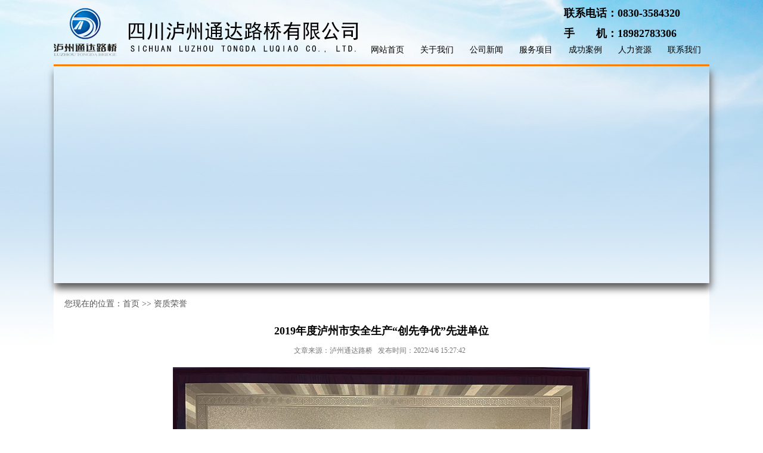

--- FILE ---
content_type: text/html
request_url: http://lztdlq.com/zizhirongyu/202246152742.html
body_size: 7665
content:
<!DOCTYPE html PUBLIC "-//W3C//DTD XHTML 1.0 Transitional//EN" "http://www.w3.org/TR/xhtml1/DTD/xhtml1-transitional.dtd">
<html xmlns="http://www.w3.org/1999/xhtml">
<head>
<meta http-equiv="Content-Type" content="text/html; charset=gb2312" />
<meta name="baidu-site-verification" content="sGnyPiwptA" />
<title>四川泸州通达路桥有限公司,泸州路桥，泸州通达路桥，泸州桥梁，泸州道路</title>
<meta name="description" content="公司前身为叙永县交通局下属国营施工企业“四川省叙永县通达道路桥梁工程有限责任公司”， 2004年12月经改制更名为“四川泸州通达路桥有限公司”，注册资金20800万元，固定资产5271万元。在公司董事长曹大福的带领下，全体员工发扬团结奋斗、求真务实、锐意进取的企业精神，在吸收国内外先进施工企业管理经验的同时，结合企业自身实际情况不断创新经营管理机制，于2005年5月顺利通过北京联合智业认证有限公司GB/TISO9001质量管理体系、GB/T28001-2001职业健康安全管理体系、GB/T24001-2004环境管理体系认证，为公司实现跨越式发展奠定了坚实的基础，公司现已由原来改制之初的三级企业，发展成为集路桥施工、市政工程建设、BOT、PPP项目经营管理、机械设备租赁为一体的现代大型施工企业，业务涉及云南、贵州、重庆、广东、福建等地，创造出良好的经济效益和社会效益。" /> 
<meta name="keywords" content="四川泸州通达路桥有限公司,泸州路桥，泸州通达路桥，泸州桥梁，泸州道路" />
<link href="/css/common.css" rel="stylesheet" type="text/css" />
<link href="/css/article.css" rel="stylesheet" type="text/css" />
<link href="/css/ainatec.css" rel="stylesheet" type="text/css" />
<link  href="/js/banner/css/flickerplate.css"  type="text/css" rel="stylesheet">
<script type="text/javascript" src="/js/jquery-1.8.3.min.js"></script>
<script type="text/javascript" src="/js/bans/jquery.SuperSlide.2.1.1.js"></script>
<script type="text/javascript" src="/js/jquery.menu.js"></script>
<script type="text/javascript" src="/js/banner/js/min/jquery-v1.10.2.min.js"></script>
<script type="text/javascript" src="/js/banner/js/min/modernizr-custom-v2.7.1.min.js"></script>
<script type="text/javascript" src="/js/banner/js/min/jquery-finger-v0.1.0.min.js"></script>
<script type="text/javascript" src="/js/banner/js/min/flickerplate.min.js"></script>
<!--<script type="text/javascript" src="/js/c_pager.js"></script>-->
</head>

<body>
<style>
#page_navigation{ margin-bottom:20px; text-align:center;}
#page_navigation a{
 padding:3px;
 border:1px solid gray;
 margin:2px;
 color:black;
 text-decoration:none
}
.active_page{
 background:#1f80cd;
 color:white !important;
}
</style>
<script>
	$(document).ready(function(){
		
		$('.flicker-example').flicker();
	});
	</script>
<input type="hidden" id="artid" value="184" />
<input type="hidden" id="bid" value="6" />
<input type="hidden" id="sid" value="0" />
<input type='hidden' id='current_page' />
 <input type='hidden' id='show_per_page' />

<div class="header">
    <div class="header_left"><img src="/images/img/logo.png" /></div>
    <div class="header_center">
        <p>联系电话：0830-3584320</p>
        <p>手　　机：18982783306</p>
    </div>
    <div class="header_right" id="menu">
        <li><a href="/" class="menu_a">网站首页</a></li>
        <li><a href="/qiyejianjie" class="menu_a">关于我们</a>
            <dl>
                <dd><a href="/qiyejianjie">企业简介</a></dd>
                <dd><a href="/zizhirongyu">企业荣誉</a></dd>
                <dd><a href="/zizhirenzheng">资质认证</a></dd>
                <dd><a href="/zuzhijigou">组织机构</a></dd>
                <dd><a href="/qiyewenhua">企业文化</a></dd>
                <dd><a href="/fazhanlicheng">发展历程</a></dd>
                <dd><a href="/fengcaizhanshi">风采展示</a></dd>
            </dl>
        </li>
        <li><a href="/gongsixinwen/gongsixinwen" class="menu_a">公司新闻</a>
            <dl>
                <dd><a href="/gongsixinwen/xingyexinwen">行业新闻</a></dd>
                <dd><a href="/gongsixinwen/gongsixinwen">公司新闻</a></dd>
            </dl>
        </li>
        <li><a href="/gongchengyeji" class="menu_a">服务项目</a>
            <dl>
                <dd><a href="/gongchengyeji/gonglugongcheng">公路工程</a></dd>
                <dd><a href="/gongchengyeji/shizhenggongyonggongcheng" style="font-size:12px">市政公用工程</a></dd>
                <dd><a href="/gongchengyeji/qiaolianggongcheng">桥梁工程</a></dd>
                <dd><a href="/gongchengyeji/fuwujieshao">服务介绍</a></dd>
                <dd><a href="/gongchengyeji/fuwuliucheng">服务流程</a></dd>
                <dd><a href="/gongchengyeji/xinrenfuwu">售后服务</a></dd>
            </dl>
        </li>
        <li><a href="/chenggonganli" class="menu_a">成功案例</a>
        </li>
        <li><a href="/renliziyuan" class="menu_a">人力资源</a>
            <dl>
                <dd><a href="/renliziyuan/zhaopinxinxi">招聘信息</a></dd>
            </dl>
        </li>
        <li><a href="/lianxiwomen" class="menu_a">联系我们</a></li>
    </div>
</div>
<div style="width:1100px; height:364px; margin:auto auto;-moz-box-shadow:2px 9px 12px #595959; -webkit-box-shadow:2px 9px 12px #595959; box-shadow:2px 9px 12px #595959;" id="height_ooo">
    <div class="flicker-example" data-block-text="false"><ul><li data-background="/uploadfile/ad/2017062009364573499.jpg"></li><li data-background="/uploadfile/ad/2017060917572773499.jpg"></li><li data-background="/uploadfile/ad/2017062009373673499.jpg"></li></ul></div>
</div>
<div class="main_bg">
<div class="main_nav">您现在的位置：<a href="/default.htm">首页</a>&nbsp;&gt;&gt;&nbsp;<a href='./'>资质荣誉</a></div>
<table width="100%"  border="0" cellpadding="0" cellspacing="0">
						<tr>
							<td valign="top">
									<div id="atit" class="arttitle"><h2>2019年度泸州市安全生产“创先争优”先进单位</h2></div>
									<div class="art_attr">
										文章来源：泸州通达路桥&nbsp;&nbsp;
										发布时间：2022/4/6 15:27:42&nbsp;&nbsp;
									</div>
									<table width="100%" cellpadding="0" cellspacing="0">
									<tr>
									<td valign="top" id="art_area" class="art_area">
									<div style="text-align:center;">
	<img src="/uploadfile/20220406/2022040615260773773.png" alt="" /> 
</div>
										
									</td> 
                                    
									</tr>
                                
									</table>
							</td>
						</tr>
					</table>	
</div>

<div style="clear:both;"></div> 

<div class="footer">
    <div class="footet_main">
        <div class="footer_left">
            <div class="link">友情链接</div>
            <div class="link_img" id="link"></div>
            <span>
            	版权所有：四川泸州通达路桥有限公司<br />
                联系方式：0830-3584320 0830-2581508 <br>
                <a href="https://beian.miit.gov.cn">蜀ICP备17017552号-1</a><br>
                统一社会信用代码：<a href="/images/yyzz.jpg" target="_blank">915105002050026675</a>
            </span>
        </div>
        <div class="footer_right"><img src="/images/img/map.jpg" /></div>
    </div>
</div>
<script type="text/javascript">
$(function() {
    $.ajax({
        type: 'POST',
        url: "/admin/ajax/getProduct.asp",
        data: { num: 5 },
        success: function(data) {
            $("#link").html(data);
        }
    })
})
</script>
<div style="width:300px;margin:0 auto; padding:20px 0;">
    <a target="_blank" href="http://www.beian.gov.cn/portal/registerSystemInfo?recordcode=51050202000258" style="display:inline-block;text-decoration:none;height:20px;line-height:20px;"><img src="/images/img/beian.png" style="float:left;" />
        <p style="float:left;height:20px;line-height:20px;margin: 0px 0px 0px 5px; color:#939393;">川公网安备 51050202000258号</p>
    </a>
</div>

</body>
</html>

--- FILE ---
content_type: text/css
request_url: http://lztdlq.com/css/common.css
body_size: 5278
content:

@import url("menu.css");
body {
	margin: 0px;padding:0px; font-family:"微软雅黑"; background:url(../images/img/body_bg.jpg) no-repeat; background-color:#fff; position:relative; z-index:-2;
	
}
*{ outline:none}
div,li,td{ font-size:14px;}
form,div,ul,li,dl,dt,dd{ border:0px; margin:0px; padding:0px; }
li{list-style-type:none;}
img{border:0px;}
a:link,a:visited {font-size: 14px;color: #5A5A5A;text-decoration: none;}
a:hover {font-size: 14px;color: #ff0000;text-decoration: none;}
a.f14red:link, a.f14red:visited, a.f14red:hover{font-size:14px; font-weight:bold;}
.cls{ clear:both; height:1px; overflow:hidden;}

.cy2_main{ width:100%; height:auto; min-height:658px; background:url(../images/img/main_bg.jpg) repeat-x; background-color:#fff; }
.main{ width:1200px; height:auto; min-height:658px; margin:auto auto; }
.header{ width:1100px; height:108px; margin:auto auto; border-bottom:3px solid #f87e00; position:relative}
.header_center{ width:244px; height:49px; position:absolute; right:0; top:10px}
.header_center p {
	margin: 0;
	margin-bottom: 10px;
	font-weight: bold;
	font-size: 18px;
}
.header_left{ width:511px; height:108px; float:left}
.header_right{ width:582px; height:44px; float:right; margin-top:62px;}
.header_right li{ width:83px; float:left; text-align:center; line-height:44px; position:relative}
.header_right li:hover{ background-color:#183d8e; border-top:2px solid #f38300}
.header_right li dl dd a:hover{color:red;}
.header_right li:hover:before{ content:""; display:block; width:0px; height:0px; position:absolute; left:3px; top:18px; border:4px solid transparent; border-top-color: #ec830f;}
.header_right li a{ font-size:14px; color:#000;}
.header_right li:hover>a{ font-size:14px; color:#fff;}
.header_right dl{ position:absolute; width:81px;text-align:center; top:41px; z-index:888;line-height:40px;border-bottom:1px solid #173f90;border-left:1px solid #173f90;border-right:1px solid #173f90;background-color:rgba(23,63,144,0.7); color:#fff; display:none}
.header_right dl dd{ border-bottom:1px solid rgba(255,255,255,0.5)}
.header_right dl dd a{ color:#fff; }


.main_bg{ width:1100px; min-height:200px; margin:auto auto; background-color:#fff; position:relative; z-index:-1; padding-top:20px;}
.ly{ width:1100px;margin:auto auto; background-color:#fff; position:relative; z-index:-1; padding-top:20px; min-height:500px; clear:both}
.ly h3{ margin:0; padding:0; text-align:center; font-size:20px; color:#000}
.ly_tab{ width:96%; margin:auto auto; margin-top:20px;}
.tab{border-collapse:collapse;}
.bt_one{ font-size:16px; font-weight:bold}
.input_ys{ border:0;}
.sub{ width:120px; height:30px; margin:auto auto; background-color:#1b3485; color:#fff; font-size:14px; border:0; border-radius:30px; margin-top:20px; display:block}
.zpa{ display:block; width:150px; height:30px; text-align:center; line-height:30px; border-radius:30px; background-color:#1b3485; color:#fff; font-size:16px; margin:auto auto}
/*==========头部===========*/




/*=============底部==============*/
.footer{ width:100%; height:220px; border-top:4px solid #1b3485; margin-top:24px;}
.footet_main{ width:1064px; height:220px; margin:auto auto;}
.footer_left{ width:620px; height:198px; float:left; margin-top:22px;}
.link{ width:100%; height:27px;  font-size:16px; color:#000;}
.link a{ font-size:12px; line-height:27px; float:right; color:#555555}
.link_img{ width:100%; height:34px; margin-top:8px;}
.link_img li{ width:125px; height:34px; float:left;}
.link_img li:last-child{ width:118px;}
.link_img li img{ border:1px solid #e6e6e6}
.footer_left span{ display:block; width:580px; height:67px; font-size:14px; color:#555555; margin-top:64px;}
.footer_right{ width:425px; height:179px; float:right; margin-top:22px;}

/*===========文章页============*/
.ibg_right{ width:100%; overflow:hidden; float:right;}


.main_nav{ width:1064px; margin:auto auto; height:30px; line-height:30px; font-size:14px; color:#555555;  }
.main_nav a{ font-size:14px; color:#555555}

/*=========列表页=========*/
.n_nav{ width:100%; overflow:hidden; padding-left:10px; margin-top:20px;}

.loadMore {display: block;margin: auto auto;width: 40%;padding: 7px 0;text-align: center;color: #FFF;background-color: #C21919;border: none;cursor: pointer;border-radius: 4px; margin-top:20px; margin-bottom:20px;}
.list_main{ width:1280px;  margin:auto auto; padding-top:80px; min-height:537px; box-shadow: 1px 1px 8px #909090; margin-top:10px; margin-bottom:10px; padding-bottom:15px;}
.list_tit a{color:#fde1b3; font-size:20px;}
.product_xiaole{ width:100%; height:auto; margin:auto auto; min-height:658px; margin-top:20px;}
.list_tit{ width:100%; height:33px; text-indent:13px; line-height:33px; border-bottom:1px solid #fde1b3; color:#fde1b3; font-size:20px; }
.p_menuall{ width:100%; min-height:36px; clear:both}
.s_menu_tile{ width:100%; height:36px; line-height:36px; font-size:16px; font-weight:bold; color:#fff; text-indent:32px; background-color:#1b3485}
.s_menu_tile a{ float:right; font-size:16px; color:#fff; margin-right:10px;}
.s_menu_p{ width:100%; min-height:50px; margin-top:20px;}
.s_menu_p li{ width:259px; float:left; height:199px; margin-left:15px;}
.s_menu_p li span{ display:block; width:100%; height:30px; text-align:center ; line-height:30px; font-size:14px; color:#000;}






--- FILE ---
content_type: text/css
request_url: http://lztdlq.com/css/article.css
body_size: 984
content:
/* CSS Document */

.art_table{table-layout:fixed;word-break:break-all;}
 
.arttitle{ text-align:center; padding-top:15px; margin: 
auto auto; width:90%; line-height:30px; }
	.arttitle h2{ font-size:18px; font-family:"微软雅黑"; padding:0px; margin:0px;}
.arttitle2{ margin-top:15px;}

.art_attr{ width:96%; margin:auto auto; color:#777777;
	line-height:36px; text-align:center; font-size:12px;
	/*border-bottom-width: 1px;
	border-bottom-style: dashed;
	border-bottom-color: #dddddd;*/
}
.art_area{ font-size:14px; line-height:26px; padding:10px 20px;}
/* .art_area td, .art_area div, .art_area p{ font-size:14px; line-height:24px; } */
.art_area img{ margin:0px 5px 5px 5px; height:auto;}
.dingou_area{padding:10px 20px;}
.dg_tit{
	padding:15px 0px 10px 0px;
	font-family:"微软雅黑";
	font-size:14px;
	font-weight:bold;
	color:#2E4E19;
	border-bottom-width: 1px;
	border-bottom-style: solid;
	border-bottom-color: #5A5A5A;
}
.color_red{ color:#FF0000; }

--- FILE ---
content_type: text/css
request_url: http://lztdlq.com/css/ainatec.css
body_size: 949
content:
.banner-box{width:100%;height:538px;overflow:hidden; margin:auto auto;}
.banner-box .bd{ width:100% !important;}
.banner-box .bd li{width:100% !important;height:538px;}
.banner-box .bd li a{display:block;background-size:auto; height:538px;}

.banner-btn{width:100%;position:absolute;top:320px; z-index:999999;}
.banner-btn a{display:block;width:49px;height:104px;position:absolute;z-index:99999999;top:0;filter:alpha(opacity=0);-moz-opacity:0;-khtml-opacity:0;opacity:0;}
.banner-btn a.prev{left:0px;background:url(/js/bans/foot.png) no-repeat 0 0;} 
.banner-btn a.next{right:0px;background:url(/js/bans/foot.png) no-repeat -49px 0;}

.banner-box .hd {position:absolute;top:330px; width:53%;}
.banner-box .hd ul { position:absolute; right:1px;}
.banner-box .hd ul li{width:14px;height:14px;border-radius :50%;text-indent:-9999px;margin-right:10px;background:#fff;float:left;cursor:pointer;}
.banner-box .hd ul li.on{background:#13914a;}

--- FILE ---
content_type: text/css
request_url: http://lztdlq.com/css/menu.css
body_size: 1689
content:
/* ============ Menu Start=============== */
.menu{ width:1150px; height:46px; overflow:hidden; margin:auto auto;}
.overDiv{/*border-radius: 5px 5px 0px 0px;*/}

.menu div{  width:104px; height:46px; float:left; margin-left:0px; overflow:hidden;}
.menu div ul {position:absolute;display:none;width:104px;text-align:left; z-index:101;background-color:#e67715;}
.menu div ul li {display:block;height:30px;line-height:30px;text-align:left;text-align:center;}
.menu div ul li a{
	display:block;
	float:left;
	width:104px; height:30px; overflow:hidden;
	font-family: "微软雅黑";
	/*background-image: url(../images/ico/arrow.gif);*/
	background-repeat: no-repeat;
	background-position: left center;
}
.menu div ul li a:link{font-size:14px; color:#ffffff; display:block; float:left;}
.menu div ul li a:visited{font-size:14px; color:#ffffff; display:block; float:left;}
.menu div ul li a:hover{font-size:14px; color:#ffffff; display:block; float:left; background-color:#79A09A;}

a.bmenu {display:block;width:90px;height:30px;line-height:30px;text-align:center; margin-top:8px;border-radius: 5px; margin-left:7px;}
a.bmenu:link{font-size:16px;color:#ffffff;font-family: "微软雅黑";}
a.bmenu:visited{ font-size:16px; color:#ffffff;font-family: "微软雅黑";}
a.bmenu:hover{font-size:16px;color:#ffffff;font-family: "微软雅黑"; background-color:#0089e1;}

.overDiv a.bmenu:link,.overDiv a.bmenu:visited {font-size: 16px;color: #FFFFFF;text-decoration: none;}
.overDiv a.bmenu:hover {font-size: 16px;color: #FFFFFF;text-decoration:none; background-color:#0089e1;}
.cur{/* background-color:#0085CC;border-radius: 5px 5px 0px 0px;*/}
/* ============Menu Over=============== */